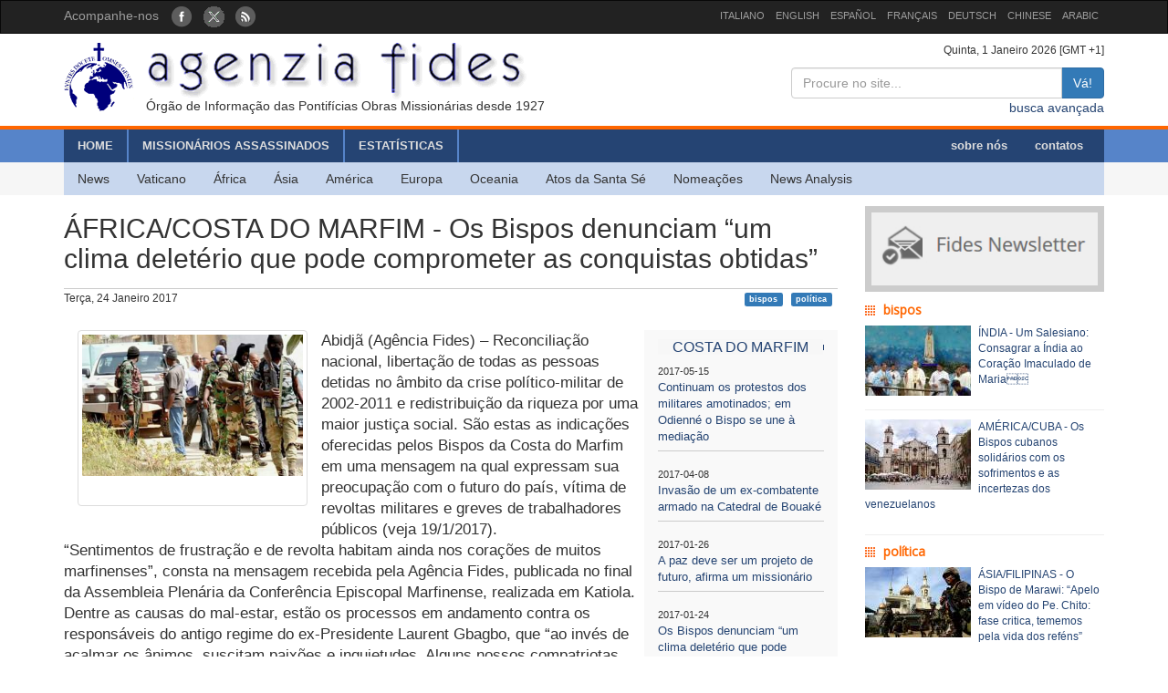

--- FILE ---
content_type: text/html; charset=UTF-8
request_url: https://www.fides.org/pt/news/61580-AFRICA_COSTA_DO_MARFIM_Os_Bispos_denunciam_um_clima_deleterio_que_pode_comprometer_as_conquistas_obtidas
body_size: 6206
content:
<!DOCTYPE html>
<html  lang="ltr">
<head>
	<meta http-equiv="Content-Type" content="text/html; charset=utf-8" /> 
	<meta name="title" content="ÁFRICA/COSTA DO MARFIM - Os Bispos denunciam “um clima deletério que pode comprometer as conquistas obtidas”" />
	<meta http-equiv="X-UA-Compatible" content="IE=edge">
    <meta name="viewport" content="width=device-width, initial-scale=1">
    <meta name="description" content="Agenzia Fides: Organo di informazione delle Pontificie Opere Missionarie dal 1927">
    <meta name="author" content="Agenzia Fides">
	<meta name="google-site-verification" content="8GfVx2a8MWTMftZNk6pQ2M21sC52mPng_12dJwCP0nk" />
	<title>ÁFRICA/COSTA DO MARFIM - Os Bispos denunciam “um clima deletério que pode comprometer as conquistas obtidas” - Agenzia Fides</title>
	<link href="/favicon.ico" type="image/x-icon" rel="icon"/><link href="/favicon.ico" type="image/x-icon" rel="shortcut icon"/>
	<link rel="stylesheet" type="text/css" href="/css/../bootstrap/css/bootstrap.min.css"/>
	<link rel="stylesheet" type="text/css" href="/css/fides2.css"/>
<meta property="og:image" content="https://www.fides.org/app/webroot/files/appendeds/32/primopiano_3258.jpg"/><meta property="og:description" content=""/><link rel="stylesheet" type="text/css" href="/css/../leaflet/leaflet.css"/>	<!-- HTML5 shim and Respond.js for IE8 support of HTML5 elements and media queries -->
    <!--[if lt IE 9]>
      <script src="https://oss.maxcdn.com/html5shiv/3.7.2/html5shiv.min.js"></script>
      <script src="https://oss.maxcdn.com/respond/1.4.2/respond.min.js"></script>
    <![endif]-->

	<link href='https://fonts.googleapis.com/css?family=Open+Sans' rel='stylesheet' type='text/css'>
</head>
<body role="document" cz-shortcut-listen="true">
	       <!-- Fixed navbar -->
    <nav id="fidestopheader" class="navbar navbar-inverse  hidden-xs">
		<div class="container">
			<div id="navbar" class="navbar-collapse collapse" >
			
				<ul id="socialicons" class="nav navbar-nav">
					<li dir="ltr"><span class="navbar-text">Acompanhe-nos </span> &nbsp;&nbsp;</li>
					<li> <a href="https://www.facebook.com/pages/Ag%C3%AAncia-Fides/349936361756452" target="_blank"><img src="/img/fb_circle.png" alt=""/></a></li>
					<li> <a href="https://twitter.com/AgenciaFidesPt" target="_blank"><img src="/img/tw_circle.png" alt=""/></a></li>
					<li> <a href="/pt/news/rss" target="_blank"><img src="/img/rss_circle.png" alt=""/></a></li>
				</ul>
				<ul class="nav navbar-nav navbar-right" style="font-size:11px;">
					<li><a href="http://www.fides.org/it">ITALIANO</a></li>
					<li><a href="http://www.fides.org/en">ENGLISH</a></li>
					<li><a href="http://www.fides.org/es">ESPAÑOL</a></li>
					<li><a href="http://www.fides.org/fr">FRANÇAIS</a></li>
				<!--	<li><a href="http://www.fides.org/pt">PORTUGUÉS</a></li> -->
					<li><a href="http://www.fides.org/de">DEUTSCH</a></li>
					<li><a href="http://www.fides.org/zh">CHINESE</a></li>
				 	<li><a href="http://www.fides.org/ar">ARABIC</a></li>
				</ul>		  
			  
	
			</div><!--/.nav-collapse -->

		</div>
    </nav>	 
			<div id="header">
		<div id="headermiddle"><!-- logo e ricerca -->
			<div class="container">
				<div class="row">
					<div class="col-xs-12 col-sm-7"> 
						<a href="/pt"><img src="/img/logofides.png" class="img-responsive" alt=""/></a>						
						<div id="subtit" class="hidden-xs">Órgão de Informação das Pontifícias Obras Missionárias desde 1927</div>
					</div>
					<div class="col-sm-5 text-right hidden-xs">
						<div class="small">
							Quinta,  1 Janeiro 2026  [GMT +1]
						</div>
						
						<form action="/pt/search" id="fidessearch" class="form-horizontal" method="post" accept-charset="utf-8"><div style="display:none;"><input type="hidden" name="_method" value="POST"/></div>						<div class="input-group col-xs-9 pull-right" >
						  <input name="data[News][testo]" class="form-control" placeholder="Procure no site..." type="text" id="NewsTesto"/>						  <span class="input-group-btn">
							<button class="btn btn-primary" type="submit">Vá!</button>
						  </span>
						</div><!-- /input-group -->
						</form>
						<div class="clearfix"></div>
						<a href="/pt/search">busca avançada</a>				
					</div>
				</div>
			</div>
		</div>
				<div class="headermenu hidden-xs">
			<div id="mainmenu" >
				<div  class="container">
					<div id="contmenu">
						<nav id="mainnav" class="navbar navbar-default">
							<ul class="nav navbar-nav">
								<li class="br_medium"><a href="/pt">HOME</a></li>
								<li class="br_medium"><a href="/pt/missionaries">MISSIONÁRIOS ASSASSINADOS</a></li>
								<li class="br_medium"><a href="/pt/stats">ESTATÍSTICAS</a></li>
							</ul>
							<ul class="nav navbar-nav navbar-right" style="margin-right:8px;">
								<li><a href="/pt/apps/aboutus">sobre nós</a></li>
								<li><a href="/pt/contacts">contatos</a></li>
							</ul>
						</nav>
					</div>
				</div>
			</div>
			<div class="container">
				<div id="contsubmenu" class="bg_soft">
					<nav id="mainnav" class="navbar navbar-default navbar-static-top">
						<ul class="nav navbar-nav">	
							<li><a href="/pt/news">News</a></li>
							<li><a href="/pt/list/vatican">Vaticano</a></li>
							<li><a href="/pt/list/africa">África </a></li>
							<li><a href="/pt/list/asia">Ásia </a></li>
							<li><a href="/pt/list/america">América</a></li>
							<li><a href="/pt/list/europe">Europa</a></li>
							<li><a href="/pt/list/oceania">Oceania </a></li>
							<li><a href="/pt/list/atti">Atos da Santa Sé</a></li>
							<li><a href="/pt/list/nomin">Nomeações</a></li>
							<li><a href="/pt/list/analysis">News Analysis</a></li>
							<li class="hidden-lg hidden-md"><a href="http://omnisterra.fides.org/"> <span style="border-left:6px solid #5C88B5;"> </span> &nbsp; OmnisTerra</a></li>
							<li class="hidden-lg hidden-md"><a href="http://www.ppoomm.va/index.php?mnu=pomNelMondo"> <span style="border-left:6px solid #fdf760;"> </span> &nbsp; PP.OO.MM.</a></li>
							<li class="hidden-lg hidden-md"><a href="http://www.fides.org/it/newsletters"> <span style="border-left:6px solid #CCCCCC;"> </span> &nbsp; Newsletter</a></li>
							<li class="hidden-lg hidden-md"><a href="https://www.youtube.com/channel/UCMwvng3Okf0e9w3XSMawHWg"> <span style="border-left:6px solid #F18585;"> </span> &nbsp; Video</a></li>
						</ul>
					</nav>
				</div> 
			</div>
		</div>
		 <div class="container">
	<div id="mobilemenu" class="row visible-xs">	

		<nav class="navbar navbar-default" style="background-color:#254473;margin-bottom:0;">
				<a style="color:white" class="navbar-brand" href="#"  data-toggle="collapse" data-target="#menufides" aria-expanded="false">Menu</a>
				<button type="button" class="navbar-toggle collapsed" data-toggle="collapse" data-target="#menufides" aria-expanded="false">
					<span class="sr-only">Toggle navigation</span>
					<span class="icon-bar"></span>
					<span class="icon-bar"></span>
					<span class="icon-bar"></span>
				</button>
			
		</nav>
		
		<div class="collapse col-xs-12" id="menufides" style="background-color:#C8D7EE; padding-top:12px;">
		
			<div class="text-right">
					<a href="http://www.fides.org/it" style="font-size:1em"><span class="label label-default">ITA</span></a>	
					<a href="http://www.fides.org/en"><span class="label label-default">ENG</span></a>
					<a href="http://www.fides.org/es"><span class="label label-default">ESP</span></a>
					<a href="http://www.fides.org/fr"><span class="label label-default">FRA</span></a>
					<a href="http://www.fides.org/de"><span class="label label-default">DEU</span></a>
					<a href="http://www.fides.org/zh"><span class="label label-default">CHI</span></a>
			</div>
			<ul id="mobileitems" class="nav nav-stacked">
			
				<li>
					<form action="/pt/search" id="fidessearch" class="form-horizontal" style="margin-bottom:30px;" method="post" accept-charset="utf-8"><div style="display:none;"><input type="hidden" name="_method" value="POST"/></div>						<div class="input-group " >
						  <input name="data[News][testo]" class="form-control" placeholder="Procure no site..." type="text" id="NewsTesto"/>						  <span class="input-group-btn">
							<button class="btn btn-primary" type="submit">Vá!</button>
						  </span>
						</div><!-- /input-group -->
					</form>
								
				</li>
				
				<li style="background-color:#5684C9;"><a href="/pt/missionaries" style=" color: #fff;">MISSIONÁRIOS ASSASSINADOS</a></li>
				<li style="background-color:#5684C9;"><a href="/pt/stats" style=" color: #fff;">ESTATÍSTICAS</a></li>
				<li style="background-color:#5684C9;"><a href="/pt/apps/aboutus" style=" color: #fff;">sobre nós</a></li>
				<li style="background-color:#5684C9;"><a href="/pt/contacts" style=" color: #fff;">contatos</a></li>
				
				<li><a href="/pt/news">All News</a></li>
				<li><a href="/pt/list/vatican">Vaticano</a></li>
				<li><a href="/pt/list/africa">África </a></li>
				<li><a href="/pt/list/asia">Ásia </a></li>
				<li><a href="/pt/list/america">América</a></li>
				<li><a href="/pt/list/europe">Europa</a></li>
				<li><a href="/pt/list/oceania">Oceania </a></li>
				<li><a href="/pt/list/atti">Atos da Santa Sé</a></li>
				<li><a href="/pt/list/nomin">Nomeações</a></li>
				<li><a href="/pt/list/analysis">News Analysis</a></li>
				
				<li class="hidden-lg hidden-md"> <a href="/pt/list/viaggioapostolico"><span style="border-left:6px solid #F8FAFA;"> </span> &nbsp; Viaggio Apostolico</a></li>
				<li class="hidden-lg hidden-md"><a href="http://omnisterra.fides.org/"> <span style="border-left:6px solid #5C88B5;"> </span> &nbsp;  OmnisTerra</a></li>
				<li class="hidden-lg hidden-md"><a href="http://www.ppoomm.va/index.php?mnu=pomNelMondo"> <span style="border-left:6px solid #fdf760;"> </span> &nbsp; PP.OO.MM.</a></li>
				<li class="hidden-lg hidden-md"><a href="http://www.fides.org/it/newsletters"><span style="border-left:6px solid #CCCCCC;"> </span> &nbsp; Newsletter</a></li>
				<li class="hidden-lg hidden-md"><a href="https://www.youtube.com/channel/UCMwvng3Okf0e9w3XSMawHWg"><span style="border-left:6px solid #F18585;"> </span> &nbsp; Video</a></li>
				<li class="hidden-lg hidden-md">
					<center>
						<a href="https://www.facebook.com/pages/Ag%C3%AAncia-Fides/349936361756452" target="_blank"><img src="/img/fb_circle.png" alt=""/></a>						<a href="https://twitter.com/AgenciaFidesPt" target="_blank"><img src="/img/tw_circle.png" alt=""/></a>						<a href="/pt/news/rss" target="_blank"><img src="/img/rss_circle.png" alt=""/></a>					</center>
				</li>
			</ul>
			<br />
		</div>
			
		<div class="clearfix"></div>
	</div>
</div>
	</div>
				
<div id="container" class="container" role="main" >
	<div class="row">
		<div id="colxsnews" class="col-xs-12 col-sm-9">  
			<h2 style="border-bottom:1px solid #ccc; margin-bottom:2px;padding-bottom: 16px;">ÁFRICA/COSTA DO MARFIM - Os Bispos denunciam “um clima deletério que pode comprometer as conquistas obtidas”</h2>
			<div style="margin-bottom:26px; font-size:12px;">
				Terça, 24 Janeiro 2017 				<span class="pull-right">
				<a href="#" class="label label-primary">bispos</a> &nbsp; <a href="#" class="label label-primary">política</a> &nbsp; 				</span>
				
			</div>	<div class="clearfix"></div>
			
						<!-- imagine-->
			<div class="col-md-4" class="pull-left">
				<div class="thumbnail">
					<img src="https://www.fides.org/app/webroot/files/appendeds/32/primopiano_3258.jpg" class="img-responsive" alt=""/>					<p style="font-size:9px"></p>
				<div class="caption" style="font-size:12px; color:#444">  
					
									</div>
				</div>
			</div>
			<!-- end imagine -->
			
						
						<div id="sidebarnews" class="hidden-xs col-xs-3 pull-right" style="background:#f9f9f9">
				<div class="lastnewscountry" style="padding-top:8px;">
					<div class="tit-evidenza text-center">
						<span style="background:#f7f7f7; ">COSTA DO MARFIM</span>
					</div>
												<p style="border-bottom:1px solid #ccc; padding: 6px 0; font-size:13px;">
								<span style="font-size:11px">2017-05-15</span><br/>
								<a href="/pt/news/62280"> Continuam os protestos dos militares amotinados; em Odienné o Bispo se une à mediação</a></p>
												<p style="border-bottom:1px solid #ccc; padding: 6px 0; font-size:13px;">
								<span style="font-size:11px">2017-04-08</span><br/>
								<a href="/pt/news/62090"> Invasão de um ex-combatente armado na Catedral de  Bouaké</a></p>
												<p style="border-bottom:1px solid #ccc; padding: 6px 0; font-size:13px;">
								<span style="font-size:11px">2017-01-26</span><br/>
								<a href="/pt/news/61601"> A paz deve ser um projeto de futuro, afirma um missionário</a></p>
												<p style="border-bottom:1px solid #ccc; padding: 6px 0; font-size:13px;">
								<span style="font-size:11px">2017-01-24</span><br/>
								<a href="/pt/news/61580"> Os Bispos denunciam “um clima deletério que pode comprometer as conquistas obtidas”</a></p>
												<p style="border-bottom:1px solid #ccc; padding: 6px 0; font-size:13px;">
								<span style="font-size:11px">2017-01-19</span><br/>
								<a href="/pt/news/61551"> Novos protestos de militares e gendarmes. Ataque contra a Ucao</a></p>
												<p style="border-bottom:1px solid #ccc; padding: 6px 0; font-size:13px;">
								<span style="font-size:11px">2017-01-09</span><br/>
								<a href="/pt/news/61477"> Parou a rebelião dos militares, mas continua um clima de violência, como denunciado pela Igreja</a></p>
										
				</div>			
			</div>
			<p style="font-size:1.2em;">Abidjã (Agência Fides) – Reconciliação nacional, libertação de todas as pessoas detidas no âmbito da crise político-militar de 2002-2011 e redistribuição da riqueza por uma maior justiça social. São estas as indicações oferecidas pelos Bispos da Costa do Marfim em uma mensagem na qual expressam sua preocupação com o futuro do país, vítima de revoltas militares e greves de trabalhadores públicos (veja 19/1/2017).<br />
“Sentimentos de frustração e de revolta habitam ainda nos corações de muitos marfinenses”, consta na mensagem recebida pela Agência Fides, publicada no final da Assembleia Plenária da Conferência Episcopal Marfinense, realizada em Katiola.<br />
Dentre as causas do mal-estar, estão os processos em andamento contra os responsáveis do antigo regime do ex-Presidente Laurent Gbagbo, que “ao invés de acalmar os ânimos, suscitam paixões e inquietudes. Alguns nossos compatriotas estão injustamente detidos na prisão e outros vivem exilados, longe do país”.<br />
“Diversos combatentes e militares envolvidos nas crises sucessivas que abalaram o nosso país não estão tranquilos porque temem pelo seu futuro”, como “numerosos jovens que esperavam em uma vida melhora, engajando-se ao lado dos políticos, estão hoje amargurados e desiludidos”. ”Este clima deletério – destaca a mensagem – pode comprometer gravemente todas as conquistas feitas, fruto de nossos esforços”.<br />
Reconhecendo aos governantes atuais os esforços efetuados para o desenvolvimento do país, os Bispos pedem “um esforço maior para a redistribuição do crescimento, por uma justiça équa e para facilitar o retorno dos exilados com garantia de segurança para todos”.<br />
A Conferência Episcopal faz também um apelo a “todos os componentes da sociedade marfinense para que se sentem ao redor de uma mesa e discutam as questões relativas à segurança, ao aumento do custo de vida, ao desemprego juvenil, às condições de trabalho, à situação salarial, etc.”. (L.M.) (Agência Fides 24/1/2017)<br />
</p>	
						
						
			<!-- Box Google Maps -->
						<br />
						
		
			<div id="map" style="padding-left:0; margin-bottom:10px;width:100%;height:200px;"></div>
				
									
					
							
		
	
	
			
			<!-- Add This -->
			Compartilhar:<div class="addthis_inline_share_toolbox"></div>
		</div>
		<!-- sidebar di destra -->
		<div class="col-xs-12 col-sm-3"> 
			<div id="subcribe-nl">
	<a href="/pt/newsletters"><img src="/img/newsletter.jpg" class="img-responsive center-block" alt=""/></a>	
</div>
			<!-- Notizie correlate per TAG	-->
										
								<h5 class="tit_arg_news" >bispos</h5>
																	<div style="margin-bottom:10px;" class="clearfix">
										<p style="padding-bottom: 4px; font-size:12px;">
										
										<a href="/pt/news/62375"><img src="https://www.fides.org/app/webroot/files/appendeds/40/thumb_4051.jpg" class="pull-left" style="margin-right:8px" alt=""/>ÍNDIA - Um Salesiano: Consagrar a Índia ao Coração Imaculado de Maria</a>										</p>
									</div>
									<hr style="margin:10px 0"/>
																	<div style="margin-bottom:10px;" class="clearfix">
										<p style="padding-bottom: 4px; font-size:12px;">
										
										<a href="/pt/news/62370"><img src="https://www.fides.org/app/webroot/files/appendeds/40/thumb_4046.jpg" class="pull-left" style="margin-right:8px" alt=""/>AMÉRICA/CUBA - Os Bispos cubanos solidários com os sofrimentos e as incertezas dos venezuelanos</a>										</p>
									</div>
									<hr style="margin:10px 0"/>
																			
								<h5 class="tit_arg_news" >política</h5>
																	<div style="margin-bottom:10px;" class="clearfix">
										<p style="padding-bottom: 4px; font-size:12px;">
										
										<a href="/pt/news/62372"><img src="https://www.fides.org/app/webroot/files/appendeds/40/thumb_4048.jpg" class="pull-left" style="margin-right:8px" alt=""/>ÁSIA/FILIPINAS - O Bispo de Marawi: “Apelo em vídeo do Pe. Chito: fase critica, tememos pela vida dos reféns”</a>										</p>
									</div>
									<hr style="margin:10px 0"/>
																	<div style="margin-bottom:10px;" class="clearfix">
										<p style="padding-bottom: 4px; font-size:12px;">
										
										<a href="/pt/news/62361"><img src="https://www.fides.org/app/webroot/files/appendeds/40/thumb_4037.jpg" class="pull-left" style="margin-right:8px" alt=""/>AMÉRICA/VENEZUELA - Sacerdotes de Guayana: “Não podemos permanecer em silêncio diante da repressão”</a>										</p>
									</div>
									<hr style="margin:10px 0"/>
													
		</div>
	</div><!-- end row -->
	
	<br/>
		
		
	
</div>

		
	<footer id="footer">
		<div class="container">
			<div class="row">
				<div class="col-xs-12 col-sm-8">
					<p>
						Agenzia Fides - Palazzo “de Propaganda Fide” - 00120 - Città del Vaticano Tel. +39-06-69880115 - Fax +39-06-69880107<br/>
					
					<a href="http://creativecommons.org/licenses/by/4.0/deed.pt" target="_blank"><img alt="Licenza Creative Commons" style="border-width:0" src="https://licensebuttons.net/l/by/4.0/80x15.png" /> </a>							
					Os conteúdos do site estão publicados sob uma   
					<a href="http://creativecommons.org/licenses/by/4.0/deed.pt" target="_blank">Licença Creative Commons - Atribuição 4.0 Internacional</a>					
					
					</p>
					<hr />
					<p><strong>INTERNAZIONALE : </strong>
					<a href="/it">ITALIANO</a> | 
					<a href="/en">ENGLISH</a> | 
					<a href="/es">ESPAÑOL</a> | 
					<a href="/fr">FRANÇAIS</a> | 
					 | 
					<a href="/de">DEUTSCH</a> | 
					<a href="/zh">CHINESE</a> | 
										</p>
				</div>
				<div class="fright col-xs-12 col-sm-4">
					<div class="text-right">Acompanhe-nos: 
						<a href="https://www.facebook.com/pages/Ag%C3%AAncia-Fides/349936361756452" target="_blank"><img src="/img/fb_rect.png" alt=""/></a>						<a href="https://twitter.com/AgenciaFidesPt" target="_blank"><img src="/img/tw_rect.png" alt=""/></a>						<a href="/pt/news/rss" target="_blank"><img src="/img/rss_rect.png" alt=""/></a>					</div>
					<div class="text-right">Contate a redação						<a href="/pt/contacts"><img src="/img/mail_rect.png" alt=""/></a>					</div>
					<div class="text-right">Cancele a sua inscrição na Newsletter: 						<a href="/pt/newsletters/unsubscribe"><img src="/img/nomail.png" alt=""/></a>					</div>
				
				
				</div>
			</div>
		</div>		
	</footer>	<script type="text/javascript" src="/js/jquery-1.11.2.min.js"></script><script type="text/javascript" src="/js/../bootstrap/js/bootstrap.min.js"></script><script type="text/javascript" src="/js/../leaflet/leaflet.js"></script><script type="text/javascript">
//<![CDATA[

											var latlng = [7.539989, -5.54708];
											var titolo = 'ÁFRICA/COSTA DO MARFIM - Os Bispos denunciam “um clima deletério que pode comprometer as conquistas obtidas”'; 
											
//]]>
</script><script type="text/javascript" src="/js/leaflet_map_news.js"></script><script type="text/javascript" src="http://s7.addthis.com/js/300/addthis_widget.js#pubid=ra-51011e1a5fd9f3df"></script>	
	<script>
  (function(i,s,o,g,r,a,m){i['GoogleAnalyticsObject']=r;i[r]=i[r]||function(){
  (i[r].q=i[r].q||[]).push(arguments)},i[r].l=1*new Date();a=s.createElement(o),
  m=s.getElementsByTagName(o)[0];a.async=1;a.src=g;m.parentNode.insertBefore(a,m)
  })(window,document,'script','//www.google-analytics.com/analytics.js','ga');

  ga('create', 'UA-27424146-1', 'auto');
  ga('send', 'pageview');

</script>
</body>
</html>